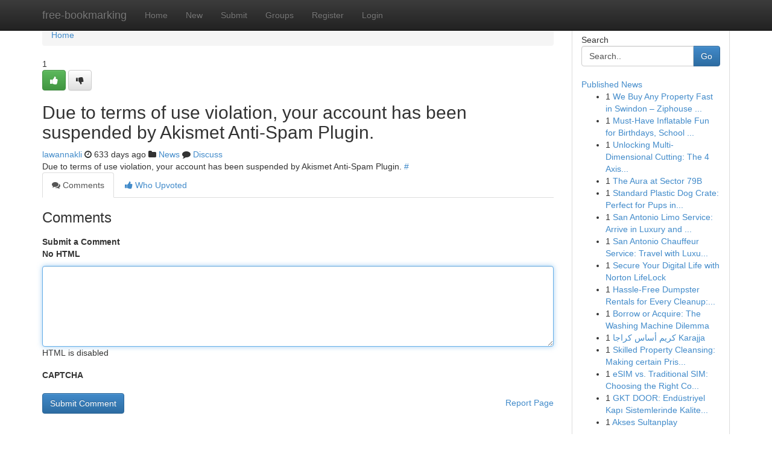

--- FILE ---
content_type: text/html; charset=UTF-8
request_url: https://free-bookmarking.com/story16785335/highly-recommended-site
body_size: 4974
content:
<!DOCTYPE html>
<html class="no-js" dir="ltr" xmlns="http://www.w3.org/1999/xhtml" xml:lang="en" lang="en"><head>

<meta http-equiv="Pragma" content="no-cache" />
<meta http-equiv="expires" content="0" />
<meta http-equiv="Content-Type" content="text/html; charset=UTF-8" />	
<title></title>
<link rel="alternate" type="application/rss+xml" title="free-bookmarking.com &raquo; Feeds 1" href="/rssfeeds.php?p=1" />
<link rel="alternate" type="application/rss+xml" title="free-bookmarking.com &raquo; Feeds 2" href="/rssfeeds.php?p=2" />
<link rel="alternate" type="application/rss+xml" title="free-bookmarking.com &raquo; Feeds 3" href="/rssfeeds.php?p=3" />
<link rel="alternate" type="application/rss+xml" title="free-bookmarking.com &raquo; Feeds 4" href="/rssfeeds.php?p=4" />
<link rel="alternate" type="application/rss+xml" title="free-bookmarking.com &raquo; Feeds 5" href="/rssfeeds.php?p=5" />
<link rel="alternate" type="application/rss+xml" title="free-bookmarking.com &raquo; Feeds 6" href="/rssfeeds.php?p=6" />
<link rel="alternate" type="application/rss+xml" title="free-bookmarking.com &raquo; Feeds 7" href="/rssfeeds.php?p=7" />
<link rel="alternate" type="application/rss+xml" title="free-bookmarking.com &raquo; Feeds 8" href="/rssfeeds.php?p=8" />
<link rel="alternate" type="application/rss+xml" title="free-bookmarking.com &raquo; Feeds 9" href="/rssfeeds.php?p=9" />
<link rel="alternate" type="application/rss+xml" title="free-bookmarking.com &raquo; Feeds 10" href="/rssfeeds.php?p=10" />
<meta name="google-site-verification" content="m5VOPfs2gQQcZXCcEfUKlnQfx72o45pLcOl4sIFzzMQ" /><meta name="Language" content="en-us" />
<meta name="viewport" content="width=device-width, initial-scale=1.0">
<meta name="generator" content="Kliqqi" />

          <link rel="stylesheet" type="text/css" href="//netdna.bootstrapcdn.com/bootstrap/3.2.0/css/bootstrap.min.css">
             <link rel="stylesheet" type="text/css" href="https://cdnjs.cloudflare.com/ajax/libs/twitter-bootstrap/3.2.0/css/bootstrap-theme.css">
                <link rel="stylesheet" type="text/css" href="https://cdnjs.cloudflare.com/ajax/libs/font-awesome/4.1.0/css/font-awesome.min.css">
<link rel="stylesheet" type="text/css" href="/templates/bootstrap/css/style.css" media="screen" />

                         <script type="text/javascript" src="https://cdnjs.cloudflare.com/ajax/libs/modernizr/2.6.1/modernizr.min.js"></script>
<script type="text/javascript" src="https://cdnjs.cloudflare.com/ajax/libs/jquery/1.7.2/jquery.min.js"></script>
<style></style>
<link rel="alternate" type="application/rss+xml" title="RSS 2.0" href="/rss"/>
<link rel="icon" href="/favicon.ico" type="image/x-icon"/>
</head>

<body dir="ltr">

<header role="banner" class="navbar navbar-inverse navbar-fixed-top custom_header">
<div class="container">
<div class="navbar-header">
<button data-target=".bs-navbar-collapse" data-toggle="collapse" type="button" class="navbar-toggle">
    <span class="sr-only">Toggle navigation</span>
    <span class="fa fa-ellipsis-v" style="color:white"></span>
</button>
<a class="navbar-brand" href="/">free-bookmarking</a>	
</div>
<span style="display: none;"><a href="/forum">forum</a></span>
<nav role="navigation" class="collapse navbar-collapse bs-navbar-collapse">
<ul class="nav navbar-nav">
<li ><a href="/">Home</a></li>
<li ><a href="/new">New</a></li>
<li ><a href="/submit">Submit</a></li>
                    
<li ><a href="/groups"><span>Groups</span></a></li>
<li ><a href="/register"><span>Register</span></a></li>
<li ><a data-toggle="modal" href="#loginModal">Login</a></li>
</ul>
	

</nav>
</div>
</header>
<!-- START CATEGORIES -->
<div class="subnav" id="categories">
<div class="container">
<ul class="nav nav-pills"><li class="category_item"><a  href="/">Home</a></li></ul>
</div>
</div>
<!-- END CATEGORIES -->
	
<div class="container">
	<section id="maincontent"><div class="row"><div class="col-md-9">

<ul class="breadcrumb">
	<li><a href="/">Home</a></li>
</ul>

<div itemscope itemtype="http://schema.org/Article" class="stories" id="xnews-16785335" >


<div class="story_data">
<div class="votebox votebox-published">

<div itemprop="aggregateRating" itemscope itemtype="http://schema.org/AggregateRating" class="vote">
	<div itemprop="ratingCount" class="votenumber">1</div>
<div id="xvote-3" class="votebutton">
<!-- Already Voted -->
<a class="btn btn-default btn-success linkVote_3" href="/login" title=""><i class="fa fa-white fa-thumbs-up"></i></a>
<!-- Bury It -->
<a class="btn btn-default linkVote_3" href="/login"  title="" ><i class="fa fa-thumbs-down"></i></a>


</div>
</div>
</div>
<div class="title" id="title-3">
<span itemprop="name">

<h2 id="list_title"><span>Due to terms of use violation, your account has been suspended by Akismet Anti-Spam Plugin.</span></h2></span>	
<span class="subtext">

<span itemprop="author" itemscope itemtype="http://schema.org/Person">
<span itemprop="name">
<a href="/user/lawannakli" rel="nofollow">lawannakli</a> 
</span></span>
<i class="fa fa-clock-o"></i>
<span itemprop="datePublished">  633 days ago</span>

<script>
$(document).ready(function(){
    $("#list_title span").click(function(){
		window.open($("#siteurl").attr('href'), '', '');
    });
});
</script>

<i class="fa fa-folder"></i> 
<a href="/groups">News</a>

<span id="ls_comments_url-3">
	<i class="fa fa-comment"></i> <span id="linksummaryDiscuss"><a href="#discuss" class="comments">Discuss</a>&nbsp;</span>
</span> 





</div>
</div>
<span itemprop="articleBody">
<div class="storycontent">
	
<div class="news-body-text" id="ls_contents-3" dir="ltr">
Due to terms of use violation, your account has been suspended by Akismet Anti-Spam Plugin. <a id="siteurl" target="_blank" href="#">#</a><div class="clearboth"></div> 
</div>
</div><!-- /.storycontent -->
</span>
</div>

<ul class="nav nav-tabs" id="storytabs">
	<li class="active"><a data-toggle="tab" href="#comments"><i class="fa fa-comments"></i> Comments</a></li>
	<li><a data-toggle="tab" href="#who_voted"><i class="fa fa-thumbs-up"></i> Who Upvoted</a></li>
</ul>


<div id="tabbed" class="tab-content">

<div class="tab-pane fade active in" id="comments" >
<h3>Comments</h3>
<a name="comments" href="#comments"></a>
<ol class="media-list comment-list">

<a name="discuss"></a>
<form action="" method="post" id="thisform" name="mycomment_form">
<div class="form-horizontal">
<fieldset>
<div class="control-group">
<label for="fileInput" class="control-label">Submit a Comment</label>
<div class="controls">

<p class="help-inline"><strong>No HTML  </strong></p>
<textarea autofocus name="comment_content" id="comment_content" class="form-control comment-form" rows="6" /></textarea>
<p class="help-inline">HTML is disabled</p>
</div>
</div>


<script>
var ACPuzzleOptions = {
   theme :  "white",
   lang :  "en"
};
</script>

<div class="control-group">
	<label for="input01" class="control-label">CAPTCHA</label>
	<div class="controls">
	<div id="solvemedia_display">
	<script type="text/javascript" src="https://api.solvemedia.com/papi/challenge.script?k=1G9ho6tcbpytfUxJ0SlrSNt0MjjOB0l2"></script>

	<noscript>
	<iframe src="http://api.solvemedia.com/papi/challenge.noscript?k=1G9ho6tcbpytfUxJ0SlrSNt0MjjOB0l2" height="300" width="500" frameborder="0"></iframe><br/>
	<textarea name="adcopy_challenge" rows="3" cols="40"></textarea>
	<input type="hidden" name="adcopy_response" value="manual_challenge"/>
	</noscript>	
</div>
<br />
</div>
</div>

<div class="form-actions">
	<input type="hidden" name="process" value="newcomment" />
	<input type="hidden" name="randkey" value="75578554" />
	<input type="hidden" name="link_id" value="3" />
	<input type="hidden" name="user_id" value="2" />
	<input type="hidden" name="parrent_comment_id" value="0" />
	<input type="submit" name="submit" value="Submit Comment" class="btn btn-primary" />
	<a href="https://remove.backlinks.live" target="_blank" style="float:right; line-height: 32px;">Report Page</a>
</div>
</fieldset>
</div>
</form>
</ol>
</div>
	
<div class="tab-pane fade" id="who_voted">
<h3>Who Upvoted this Story</h3>
<div class="whovotedwrapper whoupvoted">
<ul>
<li>
<a href="/user/lawannakli" rel="nofollow" title="lawannakli" class="avatar-tooltip"><img src="/avatars/Avatar_100.png" alt="" align="top" title="" /></a>
</li>
</ul>
</div>
</div>
</div>
<!-- END CENTER CONTENT -->


</div>

<!-- START RIGHT COLUMN -->
<div class="col-md-3">
<div class="panel panel-default">
<div id="rightcol" class="panel-body">
<!-- START FIRST SIDEBAR -->

<!-- START SEARCH BOX -->
<script type="text/javascript">var some_search='Search..';</script>
<div class="search">
<div class="headline">
<div class="sectiontitle">Search</div>
</div>

<form action="/search" method="get" name="thisform-search" class="form-inline search-form" role="form" id="thisform-search" >

<div class="input-group">

<input type="text" class="form-control" tabindex="20" name="search" id="searchsite" value="Search.." onfocus="if(this.value == some_search) {this.value = '';}" onblur="if (this.value == '') {this.value = some_search;}"/>

<span class="input-group-btn">
<button type="submit" tabindex="21" class="btn btn-primary custom_nav_search_button" />Go</button>
</span>
</div>
</form>

<div style="clear:both;"></div>
<br />
</div>
<!-- END SEARCH BOX -->

<!-- START ABOUT BOX -->

	


<div class="headline">
<div class="sectiontitle"><a href="/">Published News</a></div>
</div>
<div class="boxcontent">
<ul class="sidebar-stories">

<li>
<span class="sidebar-vote-number">1</span>	<span class="sidebar-article"><a href="https://free-bookmarking.com/story20726587/we-buy-any-property-fast-in-swindon-ziphouse-ltd-napb-approved-cash-house-buyers" class="sidebar-title">We Buy Any Property Fast in Swindon &ndash; Ziphouse ...</a></span>
</li>
<li>
<span class="sidebar-vote-number">1</span>	<span class="sidebar-article"><a href="https://free-bookmarking.com/story20726586/must-have-inflatable-fun-for-birthdays-school-celebrations-and-community-gatherings" class="sidebar-title">Must-Have Inflatable Fun for Birthdays, School ...</a></span>
</li>
<li>
<span class="sidebar-vote-number">1</span>	<span class="sidebar-article"><a href="https://free-bookmarking.com/story20726585/unlocking-multi-dimensional-cutting-the-4-axis-cnc-router" class="sidebar-title">Unlocking Multi-Dimensional Cutting: The 4 Axis...</a></span>
</li>
<li>
<span class="sidebar-vote-number">1</span>	<span class="sidebar-article"><a href="https://free-bookmarking.com/story20726584/the-aura-at-sector-79b" class="sidebar-title">  The Aura at Sector 79B</a></span>
</li>
<li>
<span class="sidebar-vote-number">1</span>	<span class="sidebar-article"><a href="https://free-bookmarking.com/story20726583/standard-plastic-dog-crate-perfect-for-pups-in-between-sizes" class="sidebar-title">Standard Plastic Dog Crate: Perfect for Pups in...</a></span>
</li>
<li>
<span class="sidebar-vote-number">1</span>	<span class="sidebar-article"><a href="https://free-bookmarking.com/story20726582/san-antonio-limo-service-arrive-in-luxury-and-style" class="sidebar-title">San Antonio Limo Service: Arrive in Luxury and ...</a></span>
</li>
<li>
<span class="sidebar-vote-number">1</span>	<span class="sidebar-article"><a href="https://free-bookmarking.com/story20726581/san-antonio-chauffeur-service-travel-with-luxury-and-confidence" class="sidebar-title">San Antonio Chauffeur Service: Travel with Luxu...</a></span>
</li>
<li>
<span class="sidebar-vote-number">1</span>	<span class="sidebar-article"><a href="https://free-bookmarking.com/story20726580/secure-your-digital-life-with-norton-lifelock" class="sidebar-title">Secure Your Digital Life with Norton LifeLock </a></span>
</li>
<li>
<span class="sidebar-vote-number">1</span>	<span class="sidebar-article"><a href="https://free-bookmarking.com/story20726579/hassle-free-dumpster-rentals-for-every-cleanup-quicker-and-budget-friendly-junk-disposal" class="sidebar-title">Hassle-Free Dumpster Rentals for Every Cleanup:...</a></span>
</li>
<li>
<span class="sidebar-vote-number">1</span>	<span class="sidebar-article"><a href="https://free-bookmarking.com/story20726578/borrow-or-acquire-the-washing-machine-dilemma" class="sidebar-title">Borrow or Acquire: The Washing Machine Dilemma</a></span>
</li>
<li>
<span class="sidebar-vote-number">1</span>	<span class="sidebar-article"><a href="https://free-bookmarking.com/story20726577/كريم-أساس-كراجا-karajja" class="sidebar-title">كريم أساس كراجا Karajja</a></span>
</li>
<li>
<span class="sidebar-vote-number">1</span>	<span class="sidebar-article"><a href="https://free-bookmarking.com/story20726576/skilled-property-cleansing-making-certain-pristine-areas" class="sidebar-title">Skilled Property Cleansing: Making certain Pris...</a></span>
</li>
<li>
<span class="sidebar-vote-number">1</span>	<span class="sidebar-article"><a href="https://free-bookmarking.com/story20726575/esim-vs-traditional-sim-choosing-the-right-connection" class="sidebar-title">eSIM vs. Traditional SIM: Choosing the Right Co...</a></span>
</li>
<li>
<span class="sidebar-vote-number">1</span>	<span class="sidebar-article"><a href="https://free-bookmarking.com/story20726574/gkt-door-endüstriyel-kapı-sistemlerinde-kalite-ve-güvenin-adresi" class="sidebar-title">GKT DOOR: End&uuml;striyel Kapı Sistemlerinde Kalite...</a></span>
</li>
<li>
<span class="sidebar-vote-number">1</span>	<span class="sidebar-article"><a href="https://free-bookmarking.com/story20726573/akses-sultanplay" class="sidebar-title">Akses Sultanplay</a></span>
</li>

</ul>
</div>

<!-- END SECOND SIDEBAR -->
</div>
</div>
</div>
<!-- END RIGHT COLUMN -->
</div></section>
<hr>

<!--googleoff: all-->
<footer class="footer">
<div id="footer">
<span class="subtext"> Copyright &copy; 2025 | <a href="/search">Advanced Search</a> 
| <a href="/">Live</a>
| <a href="/">Tag Cloud</a>
| <a href="/">Top Users</a>
| Made with <a href="#" rel="nofollow" target="_blank">Kliqqi CMS</a> 
| <a href="/rssfeeds.php?p=1">All RSS Feeds</a> 
</span>
</div>
</footer>
<!--googleon: all-->


</div>
	
<!-- START UP/DOWN VOTING JAVASCRIPT -->
	
<script>
var my_base_url='http://free-bookmarking.com';
var my_kliqqi_base='';
var anonymous_vote = false;
var Voting_Method = '1';
var KLIQQI_Visual_Vote_Cast = "Voted";
var KLIQQI_Visual_Vote_Report = "Buried";
var KLIQQI_Visual_Vote_For_It = "Vote";
var KLIQQI_Visual_Comment_ThankYou_Rating = "Thank you for rating this comment.";


</script>
<!-- END UP/DOWN VOTING JAVASCRIPT -->


<script type="text/javascript" src="https://cdnjs.cloudflare.com/ajax/libs/jqueryui/1.8.23/jquery-ui.min.js"></script>
<link href="https://cdnjs.cloudflare.com/ajax/libs/jqueryui/1.8.23/themes/base/jquery-ui.css" media="all" rel="stylesheet" type="text/css" />




             <script type="text/javascript" src="https://cdnjs.cloudflare.com/ajax/libs/twitter-bootstrap/3.2.0/js/bootstrap.min.js"></script>

<!-- Login Modal -->
<div class="modal fade" id="loginModal" tabindex="-1" role="dialog">
<div class="modal-dialog">
<div class="modal-content">
<div class="modal-header">
<button type="button" class="close" data-dismiss="modal" aria-hidden="true">&times;</button>
<h4 class="modal-title">Login</h4>
</div>
<div class="modal-body">
<div class="control-group">
<form id="signin" action="/login?return=/story16785335/highly-recommended-site" method="post">

<div style="login_modal_username">
	<label for="username">Username/Email</label><input id="username" name="username" class="form-control" value="" title="username" tabindex="1" type="text">
</div>
<div class="login_modal_password">
	<label for="password">Password</label><input id="password" name="password" class="form-control" value="" title="password" tabindex="2" type="password">
</div>
<div class="login_modal_remember">
<div class="login_modal_remember_checkbox">
	<input id="remember" style="float:left;margin-right:5px;" name="persistent" value="1" tabindex="3" type="checkbox">
</div>
<div class="login_modal_remember_label">
	<label for="remember" style="">Remember</label>
</div>
<div style="clear:both;"></div>
</div>
<div class="login_modal_login">
	<input type="hidden" name="processlogin" value="1"/>
	<input type="hidden" name="return" value=""/>
	<input class="btn btn-primary col-md-12" id="signin_submit" value="Sign In" tabindex="4" type="submit">
</div>
    
<hr class="soften" id="login_modal_spacer" />
	<div class="login_modal_forgot"><a class="btn btn-default col-md-12" id="forgot_password_link" href="/login">Forgotten Password?</a></div>
	<div class="clearboth"></div>
</form>
</div>
</div>
</div>
</div>
</div>

<script>$('.avatar-tooltip').tooltip()</script>
<script defer src="https://static.cloudflareinsights.com/beacon.min.js/vcd15cbe7772f49c399c6a5babf22c1241717689176015" integrity="sha512-ZpsOmlRQV6y907TI0dKBHq9Md29nnaEIPlkf84rnaERnq6zvWvPUqr2ft8M1aS28oN72PdrCzSjY4U6VaAw1EQ==" data-cf-beacon='{"version":"2024.11.0","token":"8a958408068a4ef880ff3b09f96cd8fb","r":1,"server_timing":{"name":{"cfCacheStatus":true,"cfEdge":true,"cfExtPri":true,"cfL4":true,"cfOrigin":true,"cfSpeedBrain":true},"location_startswith":null}}' crossorigin="anonymous"></script>
</body>
</html>
